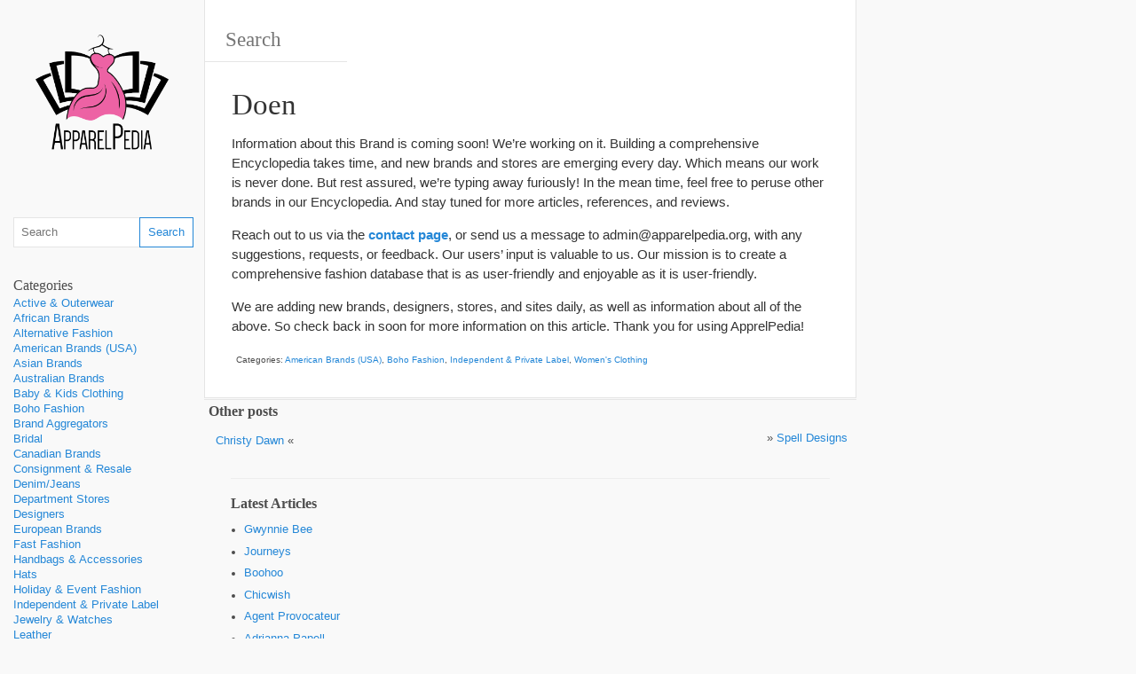

--- FILE ---
content_type: text/html; charset=UTF-8
request_url: http://apparelpedia.org/doen/
body_size: 29075
content:
<!DOCTYPE html><html lang="en-US" xmlns:og="http://opengraphprotocol.org/schema/" xmlns:fb="http://www.facebook.com/2008/fbml"><head><meta charset="UTF-8"><meta name="viewport" content="width=device-width, initial-scale=1.0, maximum-scale=10.0, user-scalable=yes"/><title>Doen | </title>

<meta name="description" content="Doen" /><link rel="pingback" href="http://apparelpedia.org/xmlrpc.php"><meta name='robots' content='max-image-preview:large' />
<link rel="alternate" type="application/rss+xml" title="ApparelPedia &raquo; Feed" href="http://apparelpedia.org/feed/" />
<link rel="alternate" type="application/rss+xml" title="ApparelPedia &raquo; Comments Feed" href="http://apparelpedia.org/comments/feed/" />
<script type="text/javascript">
/* <![CDATA[ */
window._wpemojiSettings = {"baseUrl":"https:\/\/s.w.org\/images\/core\/emoji\/15.0.3\/72x72\/","ext":".png","svgUrl":"https:\/\/s.w.org\/images\/core\/emoji\/15.0.3\/svg\/","svgExt":".svg","source":{"concatemoji":"http:\/\/apparelpedia.org\/wp-includes\/js\/wp-emoji-release.min.js?ver=6.6.4"}};
/*! This file is auto-generated */
!function(i,n){var o,s,e;function c(e){try{var t={supportTests:e,timestamp:(new Date).valueOf()};sessionStorage.setItem(o,JSON.stringify(t))}catch(e){}}function p(e,t,n){e.clearRect(0,0,e.canvas.width,e.canvas.height),e.fillText(t,0,0);var t=new Uint32Array(e.getImageData(0,0,e.canvas.width,e.canvas.height).data),r=(e.clearRect(0,0,e.canvas.width,e.canvas.height),e.fillText(n,0,0),new Uint32Array(e.getImageData(0,0,e.canvas.width,e.canvas.height).data));return t.every(function(e,t){return e===r[t]})}function u(e,t,n){switch(t){case"flag":return n(e,"\ud83c\udff3\ufe0f\u200d\u26a7\ufe0f","\ud83c\udff3\ufe0f\u200b\u26a7\ufe0f")?!1:!n(e,"\ud83c\uddfa\ud83c\uddf3","\ud83c\uddfa\u200b\ud83c\uddf3")&&!n(e,"\ud83c\udff4\udb40\udc67\udb40\udc62\udb40\udc65\udb40\udc6e\udb40\udc67\udb40\udc7f","\ud83c\udff4\u200b\udb40\udc67\u200b\udb40\udc62\u200b\udb40\udc65\u200b\udb40\udc6e\u200b\udb40\udc67\u200b\udb40\udc7f");case"emoji":return!n(e,"\ud83d\udc26\u200d\u2b1b","\ud83d\udc26\u200b\u2b1b")}return!1}function f(e,t,n){var r="undefined"!=typeof WorkerGlobalScope&&self instanceof WorkerGlobalScope?new OffscreenCanvas(300,150):i.createElement("canvas"),a=r.getContext("2d",{willReadFrequently:!0}),o=(a.textBaseline="top",a.font="600 32px Arial",{});return e.forEach(function(e){o[e]=t(a,e,n)}),o}function t(e){var t=i.createElement("script");t.src=e,t.defer=!0,i.head.appendChild(t)}"undefined"!=typeof Promise&&(o="wpEmojiSettingsSupports",s=["flag","emoji"],n.supports={everything:!0,everythingExceptFlag:!0},e=new Promise(function(e){i.addEventListener("DOMContentLoaded",e,{once:!0})}),new Promise(function(t){var n=function(){try{var e=JSON.parse(sessionStorage.getItem(o));if("object"==typeof e&&"number"==typeof e.timestamp&&(new Date).valueOf()<e.timestamp+604800&&"object"==typeof e.supportTests)return e.supportTests}catch(e){}return null}();if(!n){if("undefined"!=typeof Worker&&"undefined"!=typeof OffscreenCanvas&&"undefined"!=typeof URL&&URL.createObjectURL&&"undefined"!=typeof Blob)try{var e="postMessage("+f.toString()+"("+[JSON.stringify(s),u.toString(),p.toString()].join(",")+"));",r=new Blob([e],{type:"text/javascript"}),a=new Worker(URL.createObjectURL(r),{name:"wpTestEmojiSupports"});return void(a.onmessage=function(e){c(n=e.data),a.terminate(),t(n)})}catch(e){}c(n=f(s,u,p))}t(n)}).then(function(e){for(var t in e)n.supports[t]=e[t],n.supports.everything=n.supports.everything&&n.supports[t],"flag"!==t&&(n.supports.everythingExceptFlag=n.supports.everythingExceptFlag&&n.supports[t]);n.supports.everythingExceptFlag=n.supports.everythingExceptFlag&&!n.supports.flag,n.DOMReady=!1,n.readyCallback=function(){n.DOMReady=!0}}).then(function(){return e}).then(function(){var e;n.supports.everything||(n.readyCallback(),(e=n.source||{}).concatemoji?t(e.concatemoji):e.wpemoji&&e.twemoji&&(t(e.twemoji),t(e.wpemoji)))}))}((window,document),window._wpemojiSettings);
/* ]]> */
</script>
<style id='wp-emoji-styles-inline-css' type='text/css'>

	img.wp-smiley, img.emoji {
		display: inline !important;
		border: none !important;
		box-shadow: none !important;
		height: 1em !important;
		width: 1em !important;
		margin: 0 0.07em !important;
		vertical-align: -0.1em !important;
		background: none !important;
		padding: 0 !important;
	}
</style>
<link rel='stylesheet' id='wp-block-library-css' href='http://apparelpedia.org/wp-includes/css/dist/block-library/style.min.css?ver=6.6.4' type='text/css' media='all' />
<style id='classic-theme-styles-inline-css' type='text/css'>
/*! This file is auto-generated */
.wp-block-button__link{color:#fff;background-color:#32373c;border-radius:9999px;box-shadow:none;text-decoration:none;padding:calc(.667em + 2px) calc(1.333em + 2px);font-size:1.125em}.wp-block-file__button{background:#32373c;color:#fff;text-decoration:none}
</style>
<style id='global-styles-inline-css' type='text/css'>
:root{--wp--preset--aspect-ratio--square: 1;--wp--preset--aspect-ratio--4-3: 4/3;--wp--preset--aspect-ratio--3-4: 3/4;--wp--preset--aspect-ratio--3-2: 3/2;--wp--preset--aspect-ratio--2-3: 2/3;--wp--preset--aspect-ratio--16-9: 16/9;--wp--preset--aspect-ratio--9-16: 9/16;--wp--preset--color--black: #000000;--wp--preset--color--cyan-bluish-gray: #abb8c3;--wp--preset--color--white: #ffffff;--wp--preset--color--pale-pink: #f78da7;--wp--preset--color--vivid-red: #cf2e2e;--wp--preset--color--luminous-vivid-orange: #ff6900;--wp--preset--color--luminous-vivid-amber: #fcb900;--wp--preset--color--light-green-cyan: #7bdcb5;--wp--preset--color--vivid-green-cyan: #00d084;--wp--preset--color--pale-cyan-blue: #8ed1fc;--wp--preset--color--vivid-cyan-blue: #0693e3;--wp--preset--color--vivid-purple: #9b51e0;--wp--preset--gradient--vivid-cyan-blue-to-vivid-purple: linear-gradient(135deg,rgba(6,147,227,1) 0%,rgb(155,81,224) 100%);--wp--preset--gradient--light-green-cyan-to-vivid-green-cyan: linear-gradient(135deg,rgb(122,220,180) 0%,rgb(0,208,130) 100%);--wp--preset--gradient--luminous-vivid-amber-to-luminous-vivid-orange: linear-gradient(135deg,rgba(252,185,0,1) 0%,rgba(255,105,0,1) 100%);--wp--preset--gradient--luminous-vivid-orange-to-vivid-red: linear-gradient(135deg,rgba(255,105,0,1) 0%,rgb(207,46,46) 100%);--wp--preset--gradient--very-light-gray-to-cyan-bluish-gray: linear-gradient(135deg,rgb(238,238,238) 0%,rgb(169,184,195) 100%);--wp--preset--gradient--cool-to-warm-spectrum: linear-gradient(135deg,rgb(74,234,220) 0%,rgb(151,120,209) 20%,rgb(207,42,186) 40%,rgb(238,44,130) 60%,rgb(251,105,98) 80%,rgb(254,248,76) 100%);--wp--preset--gradient--blush-light-purple: linear-gradient(135deg,rgb(255,206,236) 0%,rgb(152,150,240) 100%);--wp--preset--gradient--blush-bordeaux: linear-gradient(135deg,rgb(254,205,165) 0%,rgb(254,45,45) 50%,rgb(107,0,62) 100%);--wp--preset--gradient--luminous-dusk: linear-gradient(135deg,rgb(255,203,112) 0%,rgb(199,81,192) 50%,rgb(65,88,208) 100%);--wp--preset--gradient--pale-ocean: linear-gradient(135deg,rgb(255,245,203) 0%,rgb(182,227,212) 50%,rgb(51,167,181) 100%);--wp--preset--gradient--electric-grass: linear-gradient(135deg,rgb(202,248,128) 0%,rgb(113,206,126) 100%);--wp--preset--gradient--midnight: linear-gradient(135deg,rgb(2,3,129) 0%,rgb(40,116,252) 100%);--wp--preset--font-size--small: 13px;--wp--preset--font-size--medium: 20px;--wp--preset--font-size--large: 36px;--wp--preset--font-size--x-large: 42px;--wp--preset--spacing--20: 0.44rem;--wp--preset--spacing--30: 0.67rem;--wp--preset--spacing--40: 1rem;--wp--preset--spacing--50: 1.5rem;--wp--preset--spacing--60: 2.25rem;--wp--preset--spacing--70: 3.38rem;--wp--preset--spacing--80: 5.06rem;--wp--preset--shadow--natural: 6px 6px 9px rgba(0, 0, 0, 0.2);--wp--preset--shadow--deep: 12px 12px 50px rgba(0, 0, 0, 0.4);--wp--preset--shadow--sharp: 6px 6px 0px rgba(0, 0, 0, 0.2);--wp--preset--shadow--outlined: 6px 6px 0px -3px rgba(255, 255, 255, 1), 6px 6px rgba(0, 0, 0, 1);--wp--preset--shadow--crisp: 6px 6px 0px rgba(0, 0, 0, 1);}:where(.is-layout-flex){gap: 0.5em;}:where(.is-layout-grid){gap: 0.5em;}body .is-layout-flex{display: flex;}.is-layout-flex{flex-wrap: wrap;align-items: center;}.is-layout-flex > :is(*, div){margin: 0;}body .is-layout-grid{display: grid;}.is-layout-grid > :is(*, div){margin: 0;}:where(.wp-block-columns.is-layout-flex){gap: 2em;}:where(.wp-block-columns.is-layout-grid){gap: 2em;}:where(.wp-block-post-template.is-layout-flex){gap: 1.25em;}:where(.wp-block-post-template.is-layout-grid){gap: 1.25em;}.has-black-color{color: var(--wp--preset--color--black) !important;}.has-cyan-bluish-gray-color{color: var(--wp--preset--color--cyan-bluish-gray) !important;}.has-white-color{color: var(--wp--preset--color--white) !important;}.has-pale-pink-color{color: var(--wp--preset--color--pale-pink) !important;}.has-vivid-red-color{color: var(--wp--preset--color--vivid-red) !important;}.has-luminous-vivid-orange-color{color: var(--wp--preset--color--luminous-vivid-orange) !important;}.has-luminous-vivid-amber-color{color: var(--wp--preset--color--luminous-vivid-amber) !important;}.has-light-green-cyan-color{color: var(--wp--preset--color--light-green-cyan) !important;}.has-vivid-green-cyan-color{color: var(--wp--preset--color--vivid-green-cyan) !important;}.has-pale-cyan-blue-color{color: var(--wp--preset--color--pale-cyan-blue) !important;}.has-vivid-cyan-blue-color{color: var(--wp--preset--color--vivid-cyan-blue) !important;}.has-vivid-purple-color{color: var(--wp--preset--color--vivid-purple) !important;}.has-black-background-color{background-color: var(--wp--preset--color--black) !important;}.has-cyan-bluish-gray-background-color{background-color: var(--wp--preset--color--cyan-bluish-gray) !important;}.has-white-background-color{background-color: var(--wp--preset--color--white) !important;}.has-pale-pink-background-color{background-color: var(--wp--preset--color--pale-pink) !important;}.has-vivid-red-background-color{background-color: var(--wp--preset--color--vivid-red) !important;}.has-luminous-vivid-orange-background-color{background-color: var(--wp--preset--color--luminous-vivid-orange) !important;}.has-luminous-vivid-amber-background-color{background-color: var(--wp--preset--color--luminous-vivid-amber) !important;}.has-light-green-cyan-background-color{background-color: var(--wp--preset--color--light-green-cyan) !important;}.has-vivid-green-cyan-background-color{background-color: var(--wp--preset--color--vivid-green-cyan) !important;}.has-pale-cyan-blue-background-color{background-color: var(--wp--preset--color--pale-cyan-blue) !important;}.has-vivid-cyan-blue-background-color{background-color: var(--wp--preset--color--vivid-cyan-blue) !important;}.has-vivid-purple-background-color{background-color: var(--wp--preset--color--vivid-purple) !important;}.has-black-border-color{border-color: var(--wp--preset--color--black) !important;}.has-cyan-bluish-gray-border-color{border-color: var(--wp--preset--color--cyan-bluish-gray) !important;}.has-white-border-color{border-color: var(--wp--preset--color--white) !important;}.has-pale-pink-border-color{border-color: var(--wp--preset--color--pale-pink) !important;}.has-vivid-red-border-color{border-color: var(--wp--preset--color--vivid-red) !important;}.has-luminous-vivid-orange-border-color{border-color: var(--wp--preset--color--luminous-vivid-orange) !important;}.has-luminous-vivid-amber-border-color{border-color: var(--wp--preset--color--luminous-vivid-amber) !important;}.has-light-green-cyan-border-color{border-color: var(--wp--preset--color--light-green-cyan) !important;}.has-vivid-green-cyan-border-color{border-color: var(--wp--preset--color--vivid-green-cyan) !important;}.has-pale-cyan-blue-border-color{border-color: var(--wp--preset--color--pale-cyan-blue) !important;}.has-vivid-cyan-blue-border-color{border-color: var(--wp--preset--color--vivid-cyan-blue) !important;}.has-vivid-purple-border-color{border-color: var(--wp--preset--color--vivid-purple) !important;}.has-vivid-cyan-blue-to-vivid-purple-gradient-background{background: var(--wp--preset--gradient--vivid-cyan-blue-to-vivid-purple) !important;}.has-light-green-cyan-to-vivid-green-cyan-gradient-background{background: var(--wp--preset--gradient--light-green-cyan-to-vivid-green-cyan) !important;}.has-luminous-vivid-amber-to-luminous-vivid-orange-gradient-background{background: var(--wp--preset--gradient--luminous-vivid-amber-to-luminous-vivid-orange) !important;}.has-luminous-vivid-orange-to-vivid-red-gradient-background{background: var(--wp--preset--gradient--luminous-vivid-orange-to-vivid-red) !important;}.has-very-light-gray-to-cyan-bluish-gray-gradient-background{background: var(--wp--preset--gradient--very-light-gray-to-cyan-bluish-gray) !important;}.has-cool-to-warm-spectrum-gradient-background{background: var(--wp--preset--gradient--cool-to-warm-spectrum) !important;}.has-blush-light-purple-gradient-background{background: var(--wp--preset--gradient--blush-light-purple) !important;}.has-blush-bordeaux-gradient-background{background: var(--wp--preset--gradient--blush-bordeaux) !important;}.has-luminous-dusk-gradient-background{background: var(--wp--preset--gradient--luminous-dusk) !important;}.has-pale-ocean-gradient-background{background: var(--wp--preset--gradient--pale-ocean) !important;}.has-electric-grass-gradient-background{background: var(--wp--preset--gradient--electric-grass) !important;}.has-midnight-gradient-background{background: var(--wp--preset--gradient--midnight) !important;}.has-small-font-size{font-size: var(--wp--preset--font-size--small) !important;}.has-medium-font-size{font-size: var(--wp--preset--font-size--medium) !important;}.has-large-font-size{font-size: var(--wp--preset--font-size--large) !important;}.has-x-large-font-size{font-size: var(--wp--preset--font-size--x-large) !important;}
:where(.wp-block-post-template.is-layout-flex){gap: 1.25em;}:where(.wp-block-post-template.is-layout-grid){gap: 1.25em;}
:where(.wp-block-columns.is-layout-flex){gap: 2em;}:where(.wp-block-columns.is-layout-grid){gap: 2em;}
:root :where(.wp-block-pullquote){font-size: 1.5em;line-height: 1.6;}
</style>
<link rel='stylesheet' id='bootstrap-style-css' href='http://apparelpedia.org/wp-content/themes/wikiwp/css/bootstrap.min.css?ver=6.6.4' type='text/css' media='all' />
<link rel='stylesheet' id='theme_style-css' href='http://apparelpedia.org/wp-content/themes/wikiwp/style.css?ver=6.6.4' type='text/css' media='all' />
<link rel='stylesheet' id='navigation-side-style-css' href='http://apparelpedia.org/wp-content/themes/wikiwp/css/navigation-side.css?ver=6.6.4' type='text/css' media='all' />
<link rel='stylesheet' id='wiki-style-css' href='http://apparelpedia.org/wp-content/themes/wikiwp/css/wiki.css?ver=6.6.4' type='text/css' media='all' />
<script type="text/javascript" src="http://apparelpedia.org/wp-includes/js/jquery/jquery.min.js?ver=3.7.1" id="jquery-core-js"></script>
<script type="text/javascript" src="http://apparelpedia.org/wp-includes/js/jquery/jquery-migrate.min.js?ver=3.4.1" id="jquery-migrate-js"></script>
<script type="text/javascript" src="http://apparelpedia.org/wp-content/themes/wikiwp/js/functions.js?ver=6.6.4" id="functions-script-js"></script>
<link rel="https://api.w.org/" href="http://apparelpedia.org/wp-json/" /><link rel="alternate" title="JSON" type="application/json" href="http://apparelpedia.org/wp-json/wp/v2/posts/842" /><link rel="EditURI" type="application/rsd+xml" title="RSD" href="http://apparelpedia.org/xmlrpc.php?rsd" />
<meta name="generator" content="WordPress 6.6.4" />
<link rel="canonical" href="http://apparelpedia.org/doen/" />
<link rel='shortlink' href='http://apparelpedia.org/?p=842' />
<link rel="alternate" title="oEmbed (JSON)" type="application/json+oembed" href="http://apparelpedia.org/wp-json/oembed/1.0/embed?url=http%3A%2F%2Fapparelpedia.org%2Fdoen%2F" />
<link rel="alternate" title="oEmbed (XML)" type="text/xml+oembed" href="http://apparelpedia.org/wp-json/oembed/1.0/embed?url=http%3A%2F%2Fapparelpedia.org%2Fdoen%2F&#038;format=xml" />
<meta property="og:title" content="Doen" />
<meta property="og:type" content="article" />
<meta property="og:image" content="" />
<meta property="og:url" content="http://apparelpedia.org/doen/" />
<meta property="og:description" content="Information about this Brand is coming soon! We’re working on it. Building a comprehensive Encyclopedia takes time, and new brands and stores are emerging every day. Which means our work is never done. But rest assured, we’re typing away furiously! In the mean time, feel free to peruse other brands in our Encyclopedia. And stay... read more &raquo;" />
<meta property="og:site_name" content="ApparelPedia" />
</head><body class="post-template-default single single-post postid-842 single-format-standard body"><header class="headerMain"><div class="header-content"><div id="logo"><a href="http://apparelpedia.org/" id="site-logo" title="ApparelPedia" rel="home"><img class="logo-img" src="http://apparelpedia.org/wp-content/uploads/2021/06/apparelpedia-logo-1.png" alt="ApparelPedia"></a></div></div></header><div class="container-fluid"><div class="meta clearfix"><div class="meta-search-form"><form role="search" method="get" class="search-form" action="http://apparelpedia.org/"><label><input type="search" class="search-field" placeholder="Search" value="" name="s" title="Search" /></label><input type="submit" class="search-submit" value="Search" /></form></div></div><div class="navMenuButton">
    <header class="navMenuButtonTitle">Menu</header>
    <div class="navMenuButtonContent">
        <hr>
        <hr>
        <hr>
    </div>
</div>

<div class="primary-menu primary-menu-side">
    <div class="primary-menu-container">
        <nav class="nav-container">
            
        </nav>

        <div class="dynamic-sidebar dynamic-sidebar-navigation">
            <div class="row sidebarContent">
                <div class="col-md-12">
                    <div class="widget"><ul><form role="search" method="get" class="search-form" action="http://apparelpedia.org/"><label><input type="search" class="search-field" placeholder="Search" value="" name="s" title="Search" /></label><input type="submit" class="search-submit" value="Search" /></form></ul></div><div class="widget"><ul><h4 class="widgetTitle">Categories</h4>
			<ul>
					<li class="cat-item cat-item-6"><a href="http://apparelpedia.org/category/active-wear/">Active &amp; Outerwear</a>
</li>
	<li class="cat-item cat-item-40"><a href="http://apparelpedia.org/category/african-brands/">African Brands</a>
</li>
	<li class="cat-item cat-item-26"><a href="http://apparelpedia.org/category/alternative-fashion/">Alternative Fashion</a>
</li>
	<li class="cat-item cat-item-33"><a href="http://apparelpedia.org/category/american-brands-usa/">American Brands (USA)</a>
</li>
	<li class="cat-item cat-item-25"><a href="http://apparelpedia.org/category/asian-brands/">Asian Brands</a>
</li>
	<li class="cat-item cat-item-37"><a href="http://apparelpedia.org/category/australian-brands/">Australian Brands</a>
</li>
	<li class="cat-item cat-item-15"><a href="http://apparelpedia.org/category/baby-kids-clothing/">Baby &amp; Kids Clothing</a>
</li>
	<li class="cat-item cat-item-12"><a href="http://apparelpedia.org/category/boho-fashion/">Boho Fashion</a>
</li>
	<li class="cat-item cat-item-38"><a href="http://apparelpedia.org/category/brand-aggregators/">Brand Aggregators</a>
</li>
	<li class="cat-item cat-item-18"><a href="http://apparelpedia.org/category/bridal/">Bridal</a>
</li>
	<li class="cat-item cat-item-39"><a href="http://apparelpedia.org/category/canadian-brands/">Canadian Brands</a>
</li>
	<li class="cat-item cat-item-42"><a href="http://apparelpedia.org/category/consignment-resale/">Consignment &amp; Resale</a>
</li>
	<li class="cat-item cat-item-9"><a href="http://apparelpedia.org/category/denim-jeans/">Denim/Jeans</a>
</li>
	<li class="cat-item cat-item-2"><a href="http://apparelpedia.org/category/department-stores/">Department Stores</a>
</li>
	<li class="cat-item cat-item-10"><a href="http://apparelpedia.org/category/designers/">Designers</a>
</li>
	<li class="cat-item cat-item-27"><a href="http://apparelpedia.org/category/european-brands/">European Brands</a>
</li>
	<li class="cat-item cat-item-43"><a href="http://apparelpedia.org/category/fast-fashion/">Fast Fashion</a>
</li>
	<li class="cat-item cat-item-23"><a href="http://apparelpedia.org/category/handbags-and-accessories/">Handbags &amp; Accessories</a>
</li>
	<li class="cat-item cat-item-29"><a href="http://apparelpedia.org/category/hats/">Hats</a>
</li>
	<li class="cat-item cat-item-34"><a href="http://apparelpedia.org/category/holiday-event-fashion/">Holiday &amp; Event Fashion</a>
</li>
	<li class="cat-item cat-item-32"><a href="http://apparelpedia.org/category/independent-private-label/">Independent &amp; Private Label</a>
</li>
	<li class="cat-item cat-item-21"><a href="http://apparelpedia.org/category/jewelry-and-watches/">Jewelry &amp; Watches</a>
</li>
	<li class="cat-item cat-item-14"><a href="http://apparelpedia.org/category/leather/">Leather</a>
</li>
	<li class="cat-item cat-item-19"><a href="http://apparelpedia.org/category/luxury-brands/">Luxury Brands</a>
</li>
	<li class="cat-item cat-item-8"><a href="http://apparelpedia.org/category/mainstream-brands/">Mainstream Brands</a>
</li>
	<li class="cat-item cat-item-17"><a href="http://apparelpedia.org/category/menswear-suits/">Menswear &amp; Suits</a>
</li>
	<li class="cat-item cat-item-41"><a href="http://apparelpedia.org/category/plus-size-and-big-tall/">Plus Size and Big &amp; Tall</a>
</li>
	<li class="cat-item cat-item-24"><a href="http://apparelpedia.org/category/shoes-and-footwear/">Shoes &amp; Footwear</a>
</li>
	<li class="cat-item cat-item-31"><a href="http://apparelpedia.org/category/sports-apparel/">Sports Apparel</a>
</li>
	<li class="cat-item cat-item-7"><a href="http://apparelpedia.org/category/streetwear/">Streetwear</a>
</li>
	<li class="cat-item cat-item-13"><a href="http://apparelpedia.org/category/swimwear/">Swimwear</a>
</li>
	<li class="cat-item cat-item-28"><a href="http://apparelpedia.org/category/tee-shirts/">Tee Shirts</a>
</li>
	<li class="cat-item cat-item-36"><a href="http://apparelpedia.org/category/trendy-brands/">Trendy Brands</a>
</li>
	<li class="cat-item cat-item-35"><a href="http://apparelpedia.org/category/uk-brands/">UK Brands</a>
</li>
	<li class="cat-item cat-item-11"><a href="http://apparelpedia.org/category/underwear-intimates/">Underwear &amp; Intimates</a>
</li>
	<li class="cat-item cat-item-20"><a href="http://apparelpedia.org/category/womens-clothing/">Women&#039;s Clothing</a>
</li>
	<li class="cat-item cat-item-16"><a href="http://apparelpedia.org/category/workwear/">Workwear</a>
</li>
			</ul>

			</ul></div><div class="widget"><ul>			<div class="textwidget"><p><body><strong><a href="http://www.apparelpedia.org/categories">All Categories</a></strong></body></p>
</div>
		</ul></div>
		<div class="widget"><ul>
		<h4 class="widgetTitle">Recent Articles</h4>
		<ul>
											<li>
					<a href="http://apparelpedia.org/gwynnie-bee/">Gwynnie Bee</a>
									</li>
											<li>
					<a href="http://apparelpedia.org/journeys/">Journeys</a>
									</li>
											<li>
					<a href="http://apparelpedia.org/boohoo/">Boohoo</a>
									</li>
											<li>
					<a href="http://apparelpedia.org/chicwish/">Chicwish</a>
									</li>
											<li>
					<a href="http://apparelpedia.org/agent-provocateur/">Agent Provocateur</a>
									</li>
											<li>
					<a href="http://apparelpedia.org/adrianna-papell/">Adrianna Papell</a>
									</li>
											<li>
					<a href="http://apparelpedia.org/adornia/">Adornia</a>
									</li>
											<li>
					<a href="http://apparelpedia.org/adidas/">Adidas</a>
									</li>
											<li>
					<a href="http://apparelpedia.org/adelante-shoe-co/">Adelante Shoe Co</a>
									</li>
											<li>
					<a href="http://apparelpedia.org/activate-apparel/">Activate Apparel</a>
									</li>
					</ul>

		</ul></div>                </div>

            </div>
        </div>
    </div>
</div>
<div class="postContainer">
	<article class="entry entryTypePost">
    <header class="entryHeader">
        <h1 class="entryTitle">
            Doen        </h1>
    </header>

    <div class="entryContent">
        <body>
<p>Information about this Brand is coming soon! We’re working on it. Building a comprehensive Encyclopedia takes time, and new brands and stores are emerging every day. Which means our work is never done. But rest assured, we’re typing away furiously! In the mean time, feel free to peruse other brands in our Encyclopedia. And stay tuned for more articles, references, and reviews.</p>



<p>Reach out to us via the <strong><a href="http://apparelpedia.org/contact/">contact page</a></strong>, or send us a message to admin@apparelpedia.org, with any suggestions, requests, or feedback. Our users’ input is valuable to us. Our mission is to create a comprehensive fashion database that is as user-friendly and enjoyable as it is user-friendly.</p>



<p>We are adding new brands, designers, stores, and sites daily, as well as information about all of the above. So check back in soon for more information on this article. Thank you for using ApprelPedia!</p>
</body>    </div>

    <footer class="entryMeta">
        <div class="postinfo postinfo-categories"><span>Categories:&nbsp;<a href="http://apparelpedia.org/category/american-brands-usa/" rel="category tag">American Brands (USA)</a>, <a href="http://apparelpedia.org/category/boho-fashion/" rel="category tag">Boho Fashion</a>, <a href="http://apparelpedia.org/category/independent-private-label/" rel="category tag">Independent &amp; Private Label</a>, <a href="http://apparelpedia.org/category/womens-clothing/" rel="category tag">Women's Clothing</a></span></div></span></div><div class="postinfo post-nav clearfix"><h4 class="clearfix">Other posts</h4><span class="previous-post-link"><a href="http://apparelpedia.org/christy-dawn/" rel="prev">Christy Dawn</a> &laquo;</span><span class="next-post-link">&raquo; <a href="http://apparelpedia.org/spell-designs/" rel="next">Spell Designs</a></span></div>    </footer>
</article>
	<div class="last-posts-list postinfo clearfix">
		<hr>
		<h4 class="lastPostsListTitle">
			Latest Articles		</h4>

		<ul>
				<li><a href='http://apparelpedia.org/gwynnie-bee/'>Gwynnie Bee</a></li>
	<li><a href='http://apparelpedia.org/journeys/'>Journeys</a></li>
	<li><a href='http://apparelpedia.org/boohoo/'>Boohoo</a></li>
	<li><a href='http://apparelpedia.org/chicwish/'>Chicwish</a></li>
	<li><a href='http://apparelpedia.org/agent-provocateur/'>Agent Provocateur</a></li>
	<li><a href='http://apparelpedia.org/adrianna-papell/'>Adrianna Papell</a></li>
	<li><a href='http://apparelpedia.org/adornia/'>Adornia</a></li>
	<li><a href='http://apparelpedia.org/adidas/'>Adidas</a></li>
	<li><a href='http://apparelpedia.org/adelante-shoe-co/'>Adelante Shoe Co</a></li>
	<li><a href='http://apparelpedia.org/activate-apparel/'>Activate Apparel</a></li>
		</ul>
	</div>
</div>

</div><footer class="container-fluid"><div class="content clearfix"><div class="col-md-4 dynamic-sidebar-footer-middle"><ul class="dynamic-sidebar-widget sidebar-footer-widget"><h4 class="widgetTitle">Links</h4>
			<ul>
				<li class="page_item page-item-81"><a href="http://apparelpedia.org/">Welcome to ApparelPedia</a></li>
<li class="page_item page-item-142"><a href="http://apparelpedia.org/contact/">Contact</a></li>
<li class="page_item page-item-1350"><a href="http://apparelpedia.org/privacy-policy/">Privacy Policy</a></li>
<li class="page_item page-item-1353"><a href="http://apparelpedia.org/terms-conditions/">Terms &#038; Conditions</a></li>
<li class="page_item page-item-1370"><a href="http://apparelpedia.org/categories/">Categories</a></li>
<li class="page_item page-item-1705"><a href="http://apparelpedia.org/affiliate-links/">Affiliate Links</a></li>
			</ul>

			</ul></div><div class="col-md-12 copyright"><p><strong>&copy;&nbsp;&nbsp;<a href="http://apparelpedia.org">ApparelPedia</a></strong></p></div></div></footer><script type="text/javascript" id="nfd-performance-lazy-loader-js-before">
/* <![CDATA[ */
window.nfdPerformance = window.nfdPerformance || {};
        window.nfdPerformance.imageOptimization = window.nfdPerformance.imageOptimization || {};
        window.nfdPerformance.imageOptimization.lazyLoading = {"classes":["nfd-performance-not-lazy","a3-notlazy","disable-lazyload","no-lazy","no-lazyload","skip-lazy"],"attributes":["data-lazy-src","data-crazy-lazy=\"exclude\"","data-no-lazy","data-no-lazy=\"1\""]};
/* ]]> */
</script>
<script type="text/javascript" src="http://apparelpedia.org/wp-content/plugins/mojo-marketplace-wp-plugin//vendor/newfold-labs/wp-module-performance/build/image-lazy-loader.min.js?ver=1738166890" id="nfd-performance-lazy-loader-js"></script>
</body></html>
<!--Generated by Newfold Page Cache-->

--- FILE ---
content_type: text/css
request_url: http://apparelpedia.org/wp-content/themes/wikiwp/style.css?ver=6.6.4
body_size: 24814
content:
@charset "UTF-8";

/*
Theme Name: WikiWP
Theme URI: http://wikiwp.com
Author: Chereshka & Florian Steller
Description: Powerful Wiki-style theme for WordPress. WikiWP is best suited for an encyclopedic website. The theme gives you the opportunity to turn your blog into an encyclopedia! Now you can build our own Wikipedia using the advantages of WordPress. Easy to use and modify, clean and understandable code. WikiWP focuses on the content and is also SEO-friendly. For more information see the documentation on wikiwp.com.
Version: 1.8.2
License: GNU General Public License v3 or later
License URI: http://www.gnu.org/licenses/gpl-3.0.en.html
Tags: white, light, silver, gray, responsive-layout, translation-ready, full-width-template, right-sidebar, featured-images, custom-menu, custom-background
Text Domain: wikiwp
*/

@media only screen { 
    html, body {
        overflow-x: hidden;
        margin: 0;
        padding: 0;
    }

    .clearfix:after {
        content: '';
        display: block;
        clear: both;
        visibility: hidden;
        height: 0;
        }
    
    #wpadminbar { position: fixed; }


    /* REQUIRED FOR WORDPRESS */
    .sticky {}

    .bypostauthor {}


    /* Media */
    img { 
        -moz-force-broken-image-icon: 1; /* firefox broken image placeholder */
        border: none;
        height: auto;
        max-width: 100%;
    }

    img.alignnone { margin: 1.6em 0; }

    .alignright {
        float: right;
        clear: right;
        margin: 0.3rem 0 2rem 2rem;
    }

    .alignleft {
        float: left;
        clear: left;
        margin: 0.3rem 2rem 2rem 0;
    }

    .aligncenter {
        display: block;
        margin: 0.3rem auto 2rem auto;
    }

    img.alignnone,
    img.alignright,
    img.alignleft,
    img.aligncenter,
    .gallery-item img { box-sizing: border-box; }

    .wp-caption {
        overflow: hidden;
        -moz-box-sizing: border-box;
        -webkit-box-sizing: border-box;
        box-sizing: border-box;
        max-width: 100%;
    }

    .wp-caption.alignleft,
    .wp-caption.alignright{ margin-top: 1rem; }

    .wp-caption img {
        box-sizing: border-box;
        display: block;
        padding: 0;
        height: auto;
        width: 100%;
    }

    .wp-caption-text {
        font-size: smaller;
    }

    .gallery-item img { margin-right: 1rem; }

    iframe { max-width: 100%; }


    /* Gallery */
    .gallery-item { display: inline-block; }

    .gallery-caption { display: none; } 


    /* Header */
    .headerMain {
        display: block;
        position: fixed;
        z-index: 1000;
        top: 0;
        left: 0;
        padding: 0 15px;
        width: 100%;
        height: 100px;
    }
    
    .header-content {
        padding: 15px;
        width: 100%;
        height: 100px;
    }
    
    .admin-bar .headerMain { top: 46px; }

    #logo {
        margin: 0 32px;
        max-height: 152px;
        text-align: center;
    }

    #site-logo {
        display: inline-block;
    }

    .logo-img { 
        height: auto;
        max-height: 70px;
        width: auto;
        max-width: 152px; 
    }

    .blog-name {
        margin: 0;
        padding: 0;
        font-size: 1rem;
        text-align: center;
    }

    @media screen and (min-width: 600px) {
        .blog-name {
            font-size: 1.3rem;
            line-height: 2em;
        }
    }

    .blog-name a { color: #252525;}
    
    .blog-description {
        display: block;
        margin: 0;
        font-size: smaller;
        text-align: center;
        color: #aaaaaa;
    }
    
    .header-image-container {
        border-right: 1px solid #E5E5E5;
        border-left: 1px solid #E5E5E5;
        margin-top: 100px;
        text-align: center;
    }
    
    .header-image {
        margin: 0 auto;
        height: auto;
        width: auto;
        max-width: 100%;
    }
    
    .meta { margin-top: 100px; }
    
    .meta-header-image { margin-top: 0; }
    
    .meta-search-form label {
        display: block;
        max-width: 100%;
        margin-bottom: 0;
        font-weight: normal;
    }

    .meta-search-form input { 
        cursor: pointer;
        position: relative;
        border-top: none;
        border-right: none;
        border-bottom: 1px solid #E5E5E5;
        border-left: none;
        float: left;
        margin-top: 20px;
        padding: 0 1em;
        height: 50px;
        width: 160px;
        font-family: 'Linux Libertine',Georgia,Times,serif;
        font-size: 1.5em;
        line-height: 1em;
        color: #AAAAAA;
        background-color: white;
        -webkit-transition: border 0.3s, width 0.3s, color 0.3s;
        -moz-transition: border 0.3s, width 0.3s, color 0.3s;
        -ms-transition: border 0.3s, width 0.3s, color 0.3s;
        -o-transition: border 0.3s, width 0.3s, color 0.3s;
        transition: border 0.3s, width 0.3s, color 0.3s;
    }

    .meta-search-form input:focus { 
        cursor: auto;
        border-top: none;
        border-right: none;
        border-bottom: 1px solid #cccccc;
        border-left: none;
        float: left;
        margin-top: 20px;
        padding: 0 1em;
        height: 50px;
        width: 100%;
        background: transparent;
        -webkit-transition: border 0.3s, width 0.3s, color 0.3s;
        -moz-transition: border 0.3s, width 0.3s, color 0.3s;
        -ms-transition: border 0.3s, width 0.3s, color 0.3s;
        -o-transition: border 0.3s, width 0.3s, color 0.3s;
        transition: border 0.3s, width 0.3s, color 0.3s;
    }

    .meta-search-form input[type="submit"],
    .meta-search-form .screen-reader-text { display: none; }

    .search-form label .screen-reader-text { display: none; }

    .add-post-link { 
        position: relative;
        display: inline-block;
        float: left;
        margin-top: 20px;
        padding: 20px 20px 10px 20px;
        height: 20px;
    }


    .add-post-link:hover {}

    .add-post-link-plus { 
        display: inline-block;
        float: left;
    }

    .add-post-link-text { 
        display: inline-block;
        float: left;
    }
    

    /* Content */
    article { margin: 0; }

    .catContainer,
    .postContainer,
    .pageContainer,
    .searchContainer {
        border-right: 1px solid #E5E5E5;
        border-bottom: 1px solid #E5E5E5;
        border-left: 1px solid #E5E5E5;
        padding: 30px 0;
        width: auto;
        -moz-hyphens: auto;
        hyphens: auto;
        background-color: white;
    }



    /* Content */
    .content h2 {
        overflow: hidden;
        border-bottom: 1px solid #E5E5E5;
        line-height: 1.4em;
    }
    

    /* Category */
    

    /* Excerpt */
    .excerpt { margin-top: 60px; }
    
    .excerpt-thumbnail {
        box-sizing: border-box;
        float: left;
        margin-top: 0;
        margin-right: 15px;
        margin-bottom: 15px;
    }
    
    .excerpt-title { margin-top: 0; }


    /* Posts */



    /* Postinfo */
    .postinfo {
        display: block;
        clear: both;
        margin-top: 1px;
        padding: 5px;
        overflow: hidden;
        font-size: smaller;
    }

    .postinfo-excerpt {
        clear: inherit;
        padding: 5px 0 0 0;
    }

    .postinfo h4 {
        margin: 0 0 0.5em 0;
        font-weight: bold;
        color: #4D4D4D;
    }

    .pagination {
        border-top: 1px solid #F0F0F0;
        margin: 2.5em auto;
        padding: 1.6em 0;
        width: 60%;
        font-size: smaller;
        text-align: center;
    }

    .pagination-text {
        display: inline-block;
        margin-right: 1em;
        color: #4D4D4D;
    }

    .pagination .pagination-item {
        border: 1px solid #E5E5E5;
        display: inline-block;
        padding: 0.6em 1em;
        color: #4D4D4D;
    }

    .pagination a .pagination-item {
        display: inline-block;
        border: 1px solid #0074A2;
        padding: 0.6em 1em;
        font-weight: bold;
        color: white;
        background-color: #0074A2;
        -webkit-transition: border 0.3s, background-color 0.3s;
        -moz-transition: border 0.3s, background-color 0.3s;
        -ms-transition: border 0.3s, background-color 0.3s;
        -o-transition: border 0.3s, background-color 0.3s;
        transition: border 0.3s, background-color 0.3s;
    }

    .pagination a:visited .pagination-item { 
        border: 1px solid #663399;
        background-color: #663399;
        -webkit-transition: border 0.3s, background-color 0.3s;
        -moz-transition: border 0.3s, background-color 0.3s;
        -ms-transition: border 0.3s, background-color 0.3s;
        -o-transition: border 0.3s, background-color 0.3s;
        transition: border 0.3s, background-color 0.3s;
    }

    .pagination a .pagination-item:hover,
    .pagination a .pagination-item:active {
        border: 1px solid #2EA2CC;
        background-color: #2EA2CC;
        -webkit-transition: border 0.3s, background-color 0.3s;
        -moz-transition: border 0.3s, background-color 0.3s;
        -ms-transition: border 0.3s, background-color 0.3s;
        -o-transition: border 0.3s, background-color 0.3s;
        transition: border 0.3s, background-color 0.3s;
    }

    .previous-post-link { 
        float: left; 
        padding: 0.6em; 
    }

    .next-post-link { 
        float: right;
        padding: 5px; 
    }

    .last-posts-list { padding: 5px; }


    /* posts pagination */
    .posts-pagination
        {
        border-top: 1px solid #F9F9F9;
        margin: 2.5em auto;
        padding: 1.6em 0;
        width: 60%;
        font-size: smaller;
        text-align: center;
        }

    .previous-posts-link { margin-left: 1.6em; }

    .next-posts-link { margin-right: 1.6em; }


    /* Comments */
    .comments { margin: 4em 0; }

    .comment-form label { 
        display: inline-block;
        clear: both;
        font-size: smaller;
        color: #4D4D4D;
    }

    .comment-form-author { margin-bottom: 0; }

    .comment-form-email,
    .comment-form-url { margin: 0; }

    .comment-form-comment { overflow: hidden; }

    .commentlist {
        padding: 0;
        list-style-type: none;
    }

    .commentlist .odd {  padding: 0;  background-color: #F9F9F9; }

    .commentlist .even {  padding: 0;  background-color: white; }

    .comment { margin: 1em 0; }

    .comment-body
        { 
        clear: both; 
        padding: 0.6em;
        }

    .comment-body p { 
        clear: both; 
        margin-left: 32px;
        padding-left: 0.6em;
    }

    .comment-author {
        display: inline-block;
        float: left;
    }

    .comment-meta {
        display: block;
        float: left;
        margin: 0;
        padding: 0;
        width: 100%;
        font-size: 1em;
        background-color: transparent;
    }

    .commentlist .avatar { 
        float: left;
        margin-right: 0.6em;
    }

    .comment-meta .fn {
        font-weight: bold;
        font-style: normal;
    }

    .comment-meta .says 
        { 
        display: inline-block;
        margin-right: 2.5em;
        font-size: smaller;
        }

    .comment-meta time
        { 
        display: inline-block;
        margin-right: 2.5em;
        font-size: smaller;
        color: #AAAAAA;
        }

    .comment-edit-link { font-size: smaller; }

    .comment-reply-link 
        {
        display: inline-block;
        margin-left: 32px;
        padding: 0.3em 0 0 0.6em;
        width: 200px;
        font-size: smaller;
        }

    .comment-reply-link:before { content: '» '; }

    .commentlist .children
        {
        border-top: 1em solid white;
        border-left: 2.5em solid white;
        margin: 0;
        padding: 0;
        list-style-type: none;
        }

    .commentlist .children .comment
        {
        margin: 0;
        padding: 0;
        list-style-type: none;
        }

    .children .comment-body { border-left: 1px dashed #AAA; }

    .comment-respond { clear: both; }

    .form-allowed-tags {
        font-size: smaller;
        color: #AAAAAA;
    }


    /* Posts pagination */
    .comment-nav {
        border-top: 1px solid #F0F0F0;
        margin: 2.5em auto;
        padding: 1.6em 0;
        width: 60%;
        font-size: smaller;
        text-align: center;
    }

    .comment-nav .alignright { 
        display: inline-block;
        float: none;
        margin: 0 0 0 1.6em; 
    }

    .comment-nav .alignleft { 
        display: inline-block;
        float: none;
        margin: 0 1.6em 0 0; 
    }


    /* Author */
    .author-postings {
        margin-left: 150px;
        padding-left: 1em;
    }  

    .author-list {
        clear: both;
        margin-top: 2.5em;
    } 

    .author-list-item {
        display: inline-block;
        margin: 1em;
        list-style: none;
    }  

    .author-list-avatar {
        float: left;
        margin-right: 1em;
    } 

    .author-list-text { float: left; } 

    .author-list-text:after { clear: both; }

    .postmeta {
        margin-bottom: 2.5em;
        margin-left: 62px;
        color: #aaaaaa;
    }

    .postmeta-title {
        display: block;
        padding:  15px;
        font-size: 1.5em;
        font-weight: bold;
    }

    .postmeta-thumbnail {
        display: block;
    }
    
    .thumbnail-header-image { margin-left: 15px; }
    
    .postmeta-thumbnail img { width: 100%; }

    .postMetaEdit {
        display: block;
    }

    .postmeta-section {
        display: block;
        margin: 2px 15px 0 15px;
        padding: 5px;
    }
    
    .relatedPosts .thumb {
        display: inline-block;
        float: left;
        margin: 0 10px 0 0;
        height: auto;
        width: 40px;
    }

    .relatedPosts .thumb img {
        margin: 0;
    }

    .relatedPostList {
        margin: 0;
        padding: 0;
        list-style: none;
    }

    .relatedPostList li {
        display: block;
        clear: left;
        margin: 0;
        padding: 0.6em 0;
    }
    
    .relatedPostList li a {
        display: inline-block;
        clear: left;
    }


    /* Footer */
    footer {
        clear: both;
        font-size: smaller;
        color: #4D4D4D;
    }

    footer.container-fluid { padding: 30px 0; }
    
    footer .content {
        border: none;
        background-color: transparent;
    }

    footer .copyright { margin: 2.7em 0; }
    
    footer .copyright p { text-align: center; }

    .footer-rss-link {
        display: inline-block;
        position: relative;
        margin-left: 20px;
    }

    .footer-rss-link:before {
        content: '';
        display: block;
        position: absolute;
        top: 50%;
        left: -20px;
        margin-top: -8px;
        height: 16px;
        background:url(images/rss32.png) top left no-repeat; 
        background-repeat: no-repeat;
        background-size: 16px 16px;
        padding-left: 20px;
    }
    
    .footer-widget { text-align: left; }
    
    .footer-widget h3 {
        margin-left: 0;
        font-size: 1.2em;
    }
    
    footer input { width: 100% }
    
    /* search form */
    footer .search-form label { width: 70% }
    
    footer .search-form .search-submit {
        float: right;
        margin-top: 17px;
        padding-right: 0px;
        padding-left: 0px;
        width: 30%
    }

    /* Plugin support for Table of Contents Plus */
    #toc_container {
        display: inline-block;
        border: 1px solid #E5E5E5;
        margin-top: 1.6em;
        width: auto!important;
        max-width: 100%;
        font-size: 100%;
        background-color: #F9F9F9;
    }

    #toc_container li { padding-top: 0.2em; padding-bottom: 0.2em; }

    .toc_list { font-size: smaller; }

    #toc_container.toc_white,
    #toc_container.toc_transparent { border: 1px solid #E5E5E5; }

    #toc_container.toc_black a { color: #2EA2CC; }

    #toc_container.toc_black a:hover { color: #03D3FF; }


    /* Plugin support for Table of Contents Plus */
    .wpcf7-form p {
        font-size: smaller;
        color: #4D4D4D;
    }

    div.wpcf7-validation-errors,
    div.wpcf7-mail-sent-ok {
        margin: 0.6em 0px;
        border: none;
        padding: 0.6em 2em;
        line-height: 16px;
        font-weight: bold;
        color: #FFF;
    }

    div.wpcf7-mail-sent-ok { background-color: #14CC94; }

    div.wpcf7-validation-errors { background-color: #FFBA00; }
}


@media only screen and (min-width:768px) {
    /* Fonts */
    input { width: 60%; }
    
    /* Header */    
    .headerMain.container-menu-side-open {
        width: 100%;
        margin-left: 0;
        padding-right: 15px;
    }

    .headerMain.container-menu-side-open .header-content {
        width: auto;
        margin-left: 200px;
    }

    .headerMain.container-aside-open {
        width: 100%;
        margin-right: 0;
        padding-right: 315px;
    }

    .headerMain.container-aside-open .header-content {
        width: inherit;
        margin-right: 300px;
    }
    
    .meta-search-form input:focus { width: 60%; }
    
    
    /* Content */
    .container-menu-side-open {
        margin-left: 200px;
        width: initial;
    }
    
    .container-aside-open {
        margin-left: 0;
        margin-right: 300px;
        width: auto;
    }
    
    
    /* Sidebar */
    aside .search-form label { width: 185px; }
    
    .postmeta { margin-left: 0; }
}

@media only screen and (min-width:783px) {    
    /* Header */
    .headerMain { width: 100%; }
    
    .admin-bar .headerMain { top: 32px; }
}


@media only screen and (min-width:600px) {
    /* Fonts */
    input { width: 40%; }
    
    
    /* Header */
    .headerMain {
        position: static;
        z-index: inherit;
        padding-right: 315px;
        padding-left: 215px;
        height: auto;
        width: 100%;
    }
    
    .header-content {
        padding: 0;
        height: auto;
    }
    
    .header-image-container { margin-top: 0; }
    
    .meta-search-form input:focus { width: 40%; }
    
    .meta { margin-top: 0; }
    
    
    /* Content */
    .content { margin-top: 0; }

    .container-fluid { margin-right: 300px; }
    /* Footer */
    footer .content {
        padding: 0;
    }
}


@media only screen and (min-width:1920px) {
    /* Fonts */
    input { width: 30%; }
}


/* POST INFO */
.postinfo {
    color: #4D4D4D;
}

.postinfo-author {
    border: 1px solid #E5E5E5;
    display: block;
    background-color: #F9F9F9;
}

.postinfo-tags,
.postinfo-postnav,
.postinfo-related,
.post-nav {
    border-top: 1px solid #E5E5E5;
    display: block;
}

.postinfo-excerpt { border: none; }

.postinfo-categories { border-top: none; }

.postinfo-categories,
.postinfo-tags,
.postinfo-related,
.post-nav {
    border-bottom: none;
    border-right: none;
    border-left: none;
}

.last-posts-list {
    border-bottom: none;
    border-right: none;
    border-left: none;
}


/* SIDEBAR */
aside {
    display: block;
    overflow: hidden;
    position: fixed;
    z-index: 1000;
    top: 0;
    right: -330px;
    height: 100%;
    width: 330px;
    font-size: smaller;
    color: #AAAAAA;
    background: #333333;
}

.customSidebar .widget:last-child {
    border-bottom: 1px solid #E5E5E5;
}

.aside-container {
    overflow-y: auto;
    padding-top: 62px;
    padding-right: 15px;
    width: 330px;
    height: 100%;
}

.aside-container a { color: #2487D7; }

.aside-container a:visited { color: #3363B7; }

.row.sidebarContent {
    margin: 15px 0;
}

.widget {
    padding: 5px 0;
}

.widget:first-child {
    padding-top: 0;
}

.widget:last-child {
    border: none;
    padding-bottom: 0;
}

.widget ul,
.widget ul li {
    margin: 0;
    padding-right: 0;
    padding-left: 0;
    list-style: none;
}

.widget input {
    border-right: none;
    background: white;
}

.widget img {
    margin-top: 0;
    margin-bottom: 15px;
}

.widget .search-form label {
    width: 70%;
}

.widget .search-form input.search-field { width: 100%; }

.widget .search-form .search-submit {
    float: right;
    margin-top: 0;
    padding-right: 0;
    padding-left: 0;
    width: 30%;
}


/* IF ADMIN BAR IS SHOWN */
.admin-bar aside {
    padding-top: 46px;
}

@media only screen and (min-width:768px) {
    .admin-bar aside {
        padding-top: 32px;
    }
}

.aside-open {
    right: -15px;
    height: 100%;
}


/* mobile sidebar button */
.asideMenuButton {
    cursor: pointer;
    display: block;
    position: fixed;
    z-index: 11000;
    top: 0;
    right: 0;
    margin: 15px 30px 0 0;
    height: 32px;
    width: 32px;
    text-indent: -99999px;
}

@media only screen and (min-width:600px) {
    .asideMenuButton {
        display: none;
    }
}

.asideMenuButton:hover {
    cursor: pointer;
}

.admin-bar .asideMenuButton {
    top: 46px;
}

@media only screen and (min-width:768px) {
    .admin-bar .asideMenuButton {
        top: 30px;
    }
}

@media only screen and (min-width:783px) {
    .admin-bar .asideMenuButton {
        top: 30px;
    }
}

.asideMenuButtonActive {
    right: 238px;

}

@media only screen and (max-width:767px) {
    .asideMenuButtonActive {
        right: 0;
        margin: 0;
        padding: 15px 10px;
        height: auto;
        width: 315px;
        background: #333333;
    }

    .asideMenuButtonActive .asideMenuButtonContent {
        position: relative;
        float: right;
        height: 32px;
        width: 32px;
    }

    .asideMenuButtonActive .asideMenuButtonContent hr {
        background: white;
    }
}

@media only screen and (min-width:768px) {
    .asideMenuButtonActive {
        right: 330px;
        margin-right: 0;
        background-color: transparent;
    }
}

.asideMenuButtonTitle {
    visibility: hidden;
    height: 0;
    width: 0;
}

.asideMenuButtonContent {
    display: block;
    position: absolute;
    top: 0;
    padding: 8px 8px;
    height: 100%;
    width: 100%;
}

.asideMenuButtonContent hr {
    border: none;
    border-radius: 100%;
    margin: 0 auto 4px auto;
    height: 3px;
    width: 3px;
    background: #aaaaaa;
}

.asideMenuButtonContent hr:last-child {
    margin: 0 auto;
}


/* sidebar content */
.dynamic-sidebar-container { padding: 30px 0; }

.primary-menu-side .widget,
aside .widget {
    color: #AAAAAA;
}

@media only screen and (min-width:768px) {
    .primary-menu-side .widget,
    aside .widget {
        color: inherit;
    }
}


/* 768px */
@media only screen and (min-width:768px) {
    /* Sidebar */
    aside {
        color: #4D4D4D;
        background: transparent;
    }


    /* IF ADMIN BAR IS SHOWN */
    .aside-container { padding-top: 0; }

    .aside-container a { color: #2487D7; }

    .aside-container a:visited { color: #3363B7; }


    /* dynamic sidebar */
    .widget {
        color: #4D4D4D;
    }
}


/* 600px */
@media only screen and (min-width:600px) {
    /* Sidebar */
    aside {
        position: absolute;
        overflow: inherit;
        right: 0;
        height: auto;
        width: 315px;
    }

    .aside-container {
        overflow-y: inherit;
        padding: 0;
        height: auto;
        width: 100%;
    }
}


/* LOGGED IN */
.post-edit-link:before {
    display: block;
    float: left;
}

.post-edit-link:before {
    content: '';
    display: block;
    float: left;
    margin-right: 5px;
    height: 16px;
    width: 16px;
    background: url("images/pen.svg") no-repeat;
}


/* entry */
.entryHeader {
    margin: 0;
    padding: 0;
}


.entryTypePostExcerptHeader,
.entryTypePostExcerptMeta,
.entry,
.comments,
.last-posts-list {
    padding: 0 30px;
}

.entryTypePostExcerpt {
    padding: 15px 30px;
}

.entryTypePostExcerpt .entryContent p:first-child {
    margin-top: 5px;
}

.entryTypePostExcerpt .entryContent p:last-child {
    margin-bottom: 0;
}


/*
 * sticky post on excerpt
 * plugin support for Category Sticky Post
*/
.entryTypePostExcerpt.sticky,
.entryTypePostExcerpt.category-sticky {
    margin-bottom: 5px;
    padding: 30px;
    background-color: #F9F9F9;
}

.entryTypePostExcerpt.sticky,
.entryTypePostExcerpt.category-sticky {
    margin: 5px;
    padding: 25px;
    background-color: #F9F9F9;
}

.entryTypePostExcerptContainer .entry {

}

.entryTypePostExcerptContainer .sticky:last-child {
    margin-bottom: 0;
}

.entryTypePostExcerpt.sticky .entryTitle,
.entryTypePostExcerpt.category-sticky .entryTitle{
    border-color: #ccc;
}


/* plugin support for SyntaxHighlighter Evolved */
.syntaxhighlighter table td.gutter,
.syntaxhighlighter table td.code {
    padding-top: 0.5em !important;
    padding-bottom: 0.5em !important;
    vertical-align: top !important;
}

.syntaxhighlighter div {
    padding-bottom: 0.5em !important;
}

/* plugin support for Posts in Sidebar */
.pis-title {
    margin-top: 0;
}

.pis-thumbnail {
    margin: 0;
}

--- FILE ---
content_type: text/css
request_url: http://apparelpedia.org/wp-content/themes/wikiwp/css/navigation-side.css?ver=6.6.4
body_size: 9307
content:
@media only screen {
    /* Navigation */    
    .primary-menu-side {
        display: block;
        overflow: hidden;
        position: fixed;
        z-index: 1000;
        top: 0;
        left: -262px;
        height: 100%;
        width: 262px;
        font-size: smaller;
        line-height: 2em;
        background: #f9f9f9;
    }

    @media only screen and (min-width:600px) {
        .primary-menu-side {
            line-height: inherit;
        }
    }
    
    .primary-menu-side .primary-menu-container {
        overflow-y: scroll;
        padding-right: 30px;
        padding-bottom: 30px;
        padding-left: 0;
        width: 292px;
        height: 100%;
    }

    .nav-container {
        margin-bottom: 60px;
        padding-top: 60px;
        width: 262px;
        color: #aaaaaa;
    }

    .primary-menu-side-open {
        z-index: 10000;
        left: 0;
        height: 100%;
    }
    
    .primary-menu-side .menu-title { 
        display: block;
        margin-left: 15px;
        line-height: 2rem;
    }
    
    .primary-menu-side ul { 
        margin: 0;
        padding: 0;
        list-style: none;
    }
    
    .primary-menu-side ul li { 
        margin: 0;
        padding: 0;
    }
    
    .primary-menu-side .nav-container a {
        display: block;
        border-left: 5px solid transparent;
        padding: 10px 15px 10px 10px;
        color: white;
    }

    @media only screen and (min-width:768px) {
        .primary-menu-side .nav-container a {
            padding: 5px 15px 5px 10px;
        }
    }
    
    .primary-menu-side .nav-container a:hover {
        border-color: #444444;
        background: #444444; 
    }
    
    .primary-menu-side .nav-container a:hover,
    .primary-menu-side .nav-container a:visited { color: white; }
    
    .primary-menu-side .current-menu-item a,
    .primary-menu-side .current_page_item a,
    .primary-menu-side .current-cat a {
        background: #444444;
    }
    
     /* sub menu 2nd level */
    .primary-menu-side .sub-menu a {
        border-left: 5px solid transparent;
        padding-left: 30px;
        background: transparent;
    }
    
    /* sub menu 2nd level stati */
    .primary-menu-side .sub-menu a:hover {
        border-color: #444444;
        background: #444444; 
    }
    
    .primary-menu-side .sub-menu .current-menu-item a,
    .primary-menu-side .sub-menu .current_page_item a,
    .primary-menu-side .sub-menu .current-cat a {
        border-color: #2EA2CC;
        background: #444444;
    }
    
    /* sub menu 3rd level */
    .primary-menu-side .sub-menu .sub-menu a { 
        border-left: 5px solid transparent;
        padding-left: 45px;
        background: #333333;
    }
    
    /* sub menu 3rd level stati */
    .primary-menu-side .sub-menu .sub-menu a:hover { 
        border-color: #444444;
        background: #444444; 
    }
    
    .primary-menu-side .sub-menu .sub-menu .current-menu-item a,
    .primary-menu-side .sub-menu .sub-menu .current_page_item a,
    .primary-menu-side .sub-menu .sub-menu .current-cat a {
        border-color: #2EA2CC;
        background: #dddddd;
    }

    .primary-menu-side ul.default-nav {
        border: none;
        margin: 0;
        padding: 0;
    }
    
    .primary-menu-side ul.default-nav .pagenav,
    .primary-menu-side ul.default-nav .categories {
        display: block;
        margin: 0;
        list-style: none;
    }
    
    .primary-menu-side ul.default-nav .categories hr {
        border-top: 1px solid #E5E5E5;
        margin: 0 15px;
        padding: 0 0 15px 0;
    }
    
    .primary-menu-side .menu-main-menu-container {
        border-bottom: 1px solid #555;
    }


    /* mobile menu button */
    .navMenuButton {
        cursor: pointer;
        display: block;
        position: fixed;
        z-index: 100000;
        top: 0;
        left: 0;
        margin-top: 15px;
        margin-left: 30px;
        height: 32px;
        width: 32px;
        text-indent: -99999px;
        background-color: transparent;
    }

    @media only screen and (min-width:600px) {
        .navMenuButton {
            display: none;
        }
    }

    .navMenuButton:hover {
        cursor: pointer;
    }
    
    .admin-bar .navMenuButton {
        top: 46px;
    }

    @media only screen and (min-width:783px) {
        .admin-bar .navMenuButton {
            top: 30px;
        }
    }
    
    .navMenuButtonActive {
        left: 185px;
    }

    @media only screen and (max-width:767px) {
        .navMenuButtonActive {
            left: 0;
            margin: 0;
            padding: 15px 10px;
            height: auto;
            width: 262px;
            background: #333333;
        }

        .navMenuButtonActive .navMenuButtonContent {
            position: relative;
            height: 32px;
            width: 32px;
        }

        .navMenuButtonActive .navMenuButtonContent hr {
            border-color: white;
        }
    }

    @media only screen and (min-width:768px) {
        .navMenuButtonActive {
            left: 215px;
        }
    }

    .navMenuButtonTitle {
        visibility: hidden;
        height: 0;
        width: 0;
    }

    .navMenuButtonContent {
        display: block;
        position: absolute;
        top: 0;
        padding: 8px 6px;
        height: 100%;
        width: 100%;
    }

    .navMenuButtonContent hr {
        border-top: 2px solid #aaaaaa;
        margin: 0 0 5px 0;
    }

    .navMenuButtonContent hr:last-child {
        margin: 0;
    }
    
    .navMenuButtonContent hr:nth-child(2) {
        margin-right: 15%;
        width: 85%;
    }


    /* navigation sidebar */
    .custom-sidebar-navigation {
        margin: 0;
        padding: 15px;
    }
    
    .primary-menu-side .custom-sidebar-navigation hr {
        border-top: 1px solid #E5E5E5;
        margin: 0;
        padding: 0 0 15px 0;
    }
    
    .primary-menu-side .custom-sidebar-navigation h3 {
        margin: 0 0 5px 0;
        padding: 0;
        font-size: 1em;
        font-weight: normal;
    }

    /* CUSTOM SIDEBAR */
    .custom-sidebar-navigation input {
        width: 100%;
        background-color: white;
    }

    .custom-sidebar-navigation input[type="submit"] { width: 100%; }
}


@media only screen and (min-width:600px){
    /* Header */
    .header-content.primary-menu-side-open {
        margin-left: 215px;
        width: auto;
    }
    
    /* Navigation */
    .primary-menu-side {
        width: 100%;
		max-width: 263px;
        background: transparent;
    }
    
    .primary-menu-side .primary-menu-container {
        width: 100%;
    }
    
    .primary-menu-side .nav-dynamic-sidebar {
        color: #4D4D4D;
    }
    
    .primary-menu-side .nav-container a {
        color: #2487D7;
    }

    .primary-menu-side .nav-container a:hover {
        border-color: #E8E8E8;
        color: #2487D7;
        background: #E8E8E8;
    }

    .primary-menu-side .nav-container a:visited {
        color: #2487D7;
        background: transparent;
    }
    
    .primary-menu-side .current-menu-item a,
    .primary-menu-side .current_page_item a,
    .primary-menu-side .current-cat a {
        border-color: #E8E8E8;
        background: #E8E8E8;
    }
    
     /* sub menu 2nd level */
    .primary-menu-side .sub-menu a { border-color: #F0F0F0; }
    
    /* sub menu 2nd level stati */
    .primary-menu-side .sub-menu a:hover { 
        border-color: #E8E8E8;
        background: #E8E8E8; 
    }
    
    .primary-menu-side .sub-menu .current-menu-item a,
    .primary-menu-side .sub-menu .current_page_item a,
    .primary-menu-side .sub-menu .current-cat a { background: #dddddd; }
    
    /* sub menu 3rd level */
    .primary-menu-side .sub-menu .sub-menu a { background: #F0F0F0; }
    
    /* sub menu 3rd level stati */
    .primary-menu-side .sub-menu .sub-menu a:hover { 
        border-color: #E8E8E8;
        background: #E8E8E8; 
    }
    
    .primary-menu-side .sub-menu .sub-menu .current-menu-item a,
    .primary-menu-side .sub-menu .sub-menu .current_page_item a,
    .primary-menu-side .sub-menu .sub-menu .current-cat a { background: #dddddd; }

    
    /* Content */
    .container-menu-side-open {
        margin-left: 215px;
        width: initial;
    }
    
    .container-aside-open {
        margin-left: 0;
        margin-right: 300px;
        width: auto;
    }
}


@media only screen and (min-width:768px) {
    .primary-menu-side {
        overflow: hidden;
    }
}


@media only screen and (min-width:783px) {
    .admin-bar nav {
        margin-top: 32px;
    }
    
    .nav-container {
        color: #4D4D4D;
    }
}


@media only screen and (min-width:600px) {
    /* Navigation */
    .admin-bar nav { margin-top: 0; }
    
    .primary-menu-side {
        position: absolute;
        top: 125px;
        left: 0;
        overflow: inherit;
        padding: 0;
        height: auto;
        color: #4D4D4D;
    }
    
    .primary-menu-side .main-menu {
        border-color: #E5E5E5;
        padding-top: 15px;
    }
    
    .primary-menu-side .primary-menu-container {
        overflow-y: auto;
        height: inherit;
    }
    
    .primary-menu-side .nav-menu-button { display: none; }
    
    
    /* Content */    
    .container-fluid { margin-left: 215px; }
}

--- FILE ---
content_type: text/css
request_url: http://apparelpedia.org/wp-content/themes/wikiwp/css/wiki.css?ver=6.6.4
body_size: 6137
content:
@import url("fonts.css");
@import url("media.css");

@media only screen {
    html, body {
        font-family: sans-serif;
        font-size: 15px;
        color: #333333;
        background-color: #F9F9F9;
    }

    /* FONTS */
    input {
        border-color: #E5E5E5;
        padding: 0.6em;
        font-weight: normal;
        background-color: #F9F9F9;
        -webkit-transition: border 0.3s;
        -moz-transition: border 0.3s;
        -o-transition: border 0.3s;
        transition: border 0.3s;
    }

    input[type="file"] {
        border: none;
        padding: 0;
        width: auto;
        background: transparent;
    }

    textarea {
        border-color: #E5E5E5;
        padding: 0.6em;
        background-color: #F9F9F9;
        -webkit-transition: border-color 0.3s;
        -moz-transition: border-color 0.3s;
        -o-transition: border-color 0.3s;
        transition: border-color 0.3s;
    }

    input:focus,
    textarea:focus {
        border: 1px solid #cccccc;
        outline: none;
        -webkit-transition: border 0.3s;
        -moz-transition: border 0.3s;
        -o-transition: border 0.3s;
        transition: border 0.3s;
    }

    input[type="submit"] {
        margin: 0.5em 0 0 0;
        border: 1px solid #2487D7;
        padding: 0.6em 2em;
        width: auto;
        color: #2487D7;
        background-color: white;
        -webkit-transition: background-color 0.3s;
        -moz-transition: background-color 0.3s;
        -o-transition: background-color 0.3s;
        transition: background-color 0.3s;
    }

    input[type="submit"]:hover,
    input[type="submit"]:active {
        cursor: pointer;
        color: white;
        border-color: #135995;
        background-color: #2487D7;
        -webkit-transition: border 0.3s, color 0.3s, background-color 0.3s;
        -moz-transition: border 0.3s, color 0.3s, background-color 0.3s;
        -o-transition: border 0.3s, color 0.3s, background-color 0.3s;
        transition: border 0.3s, color 0.3s, background-color 0.3s;
    }

    select {
        -moz-appearance: none;
        -webkit-appearance: none;
        appearance: none;
        overflow: hidden;
        -webkit-box-sizing: border-box;
        box-sizing: border-box;
        display: block;
        clear: both;
        border: 1px solid #E5E5E5;
        border-radius: 0;
        padding: 0.6em;
        height: 32px;
        width: 100%;
        max-width: 100%;
        font-weight: normal;
        background: url('../images/select.png') no-repeat right white;
        background-size: auto 100%;
    }

    select option { padding: 0.6em; }


    /* Media */
    .wp-caption {
        text-align: center;
    }

    .wp-caption-text {
        line-height: 15px;
        padding-top: 5px;
        margin: 0;
    }


    /* Header */
    .header-content {
        border-right: 1px solid #E5E5E5;
        border-left: 1px solid #E5E5E5;
        background-color: white;
    }

    .meta {
        border-right: 1px solid #E5E5E5;
        border-left: 1px solid #E5E5E5;
        background-color: white;
    }





    /* Category */
    .category-description {
        display: inline-block;
        border-left: 1px dashed #aaaaaa;
        margin: 0 0 0 30px;
        padding: 10px 0 0 10px;
        font-size: smaller;
        color: #aaaaaa;
    }

    /* Excerpt */
    .entryTypePostExcerpt .entryTitle {
        margin-top: 0;
        margin-bottom: 0;
        font-size: 1.3em;
    }

    .excerpt-thumbnail {
        box-sizing: border-box;
        float: left;
        margin-top: 5px;
        margin-right: 15px;
    }

    .excerpt p { margin-top: 15px; }


    /* Sidebar */
    aside input:focus { border-right: none; }

    aside .widget,
    aside .menu ul { border-bottom: 1px solid #555555; }

    .postmeta-section {
        border: 1px solid #777777;
        background-color: #555555;
    }

    .postmeta .categories {
        border-top: none;
        border-bottom: none;
        border-right: none;
        border-left: none;
        background-color: transparent;
    }

    .postmeta .tags,
    .postmeta .related {
        border-top: 1px solid #555555;
        border-bottom: none;
        border-right: none;
        border-left: none;
        background-color: transparent;
    }


    /* Footer */
    footer input {
        border-right: none;
        background: white;
    }

    footer input:focus { border-right: none; }

    footer .dynamic-sidebar-widget { padding: 0; }
}


@media only screen and (min-width:768px){
    /* Fonts */
    input { width: 60%; }

    /* Header */
    header.container-menu-side-open {
        width: 100%;
        margin-left: 0;
        padding-right: 15px;
    }

    header.container-menu-side-open .header-content {
        width: auto;
        margin-left: 200px;
    }

    header.container-aside-open {
        width: 100%;
        margin-right: 0;
        padding-right: 315px;
    }

    header.container-aside-open .header-content {
        width: inherit;
        margin-right: 300px;
    }

    .meta-search-form input:focus { width: 60%; }


    /* Content */


    /* Sidebar */
    .aside-container {
        background: transparent;
    }

    aside .widget,
    aside .menu,
    aside .menu ul { color: #4D4D4D; }

    aside .widget,
    aside .menu ul { border-bottom: 1px solid #E5E5E5; }

    .postmeta { color: #4D4D4D; }

    .postmeta-section {
        border: 1px solid #DDDDDD;
        background-color: #E5E5E5;
    }

    .postmeta .tags,
    .postmeta .related { border-top: 1px solid #E5E5E5; }
}

@media only screen and (min-width:600px) {
    /* Header */
    #logo {
        position: absolute;
        top: 30px;
        left: 15px;
        margin: 0;
        height: 200px;
        max-height: 200px;
        width: 200px;
    }

    #site-logo {
        display: block;
        width: 100%;
        text-align: center;
    }

    .logo-img {
        margin-bottom: 15px;
        max-height: 150px;
    }

    .blog-description {
        display: block;
        margin: 0;
        text-align: center;
    }

    .admin-bar #logo { margin-top: 32px }
}